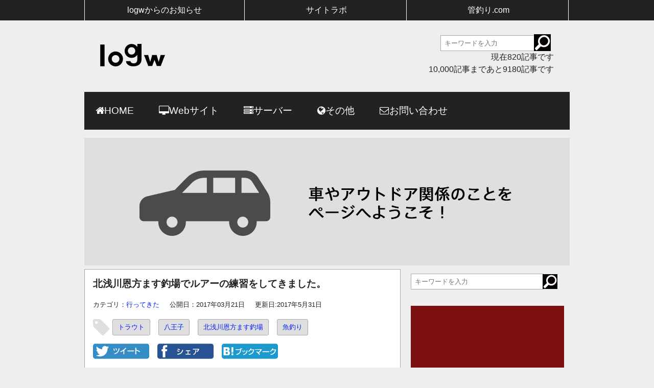

--- FILE ---
content_type: text/html; charset=UTF-8
request_url: https://www.logw.jp/go/7682.html
body_size: 11598
content:
<!doctype html>
<html>
<head>
<meta charset="utf-8">
<title>北浅川恩方ます釣場でルアーの練習をしてきました。 | logw-ログウ個人的な記録用- &rArr; logw-ログウ個人的な記録用-</title>
<link rel="stylesheet/less" href="https://www.logw.jp/wp-content/themes/pc-logw/css/common.less">
<link rel="stylesheet/less" href="https://www.logw.jp/wp-content/themes/pc-logw/css/single.less">

<link rel="stylesheet" href="https://maxcdn.bootstrapcdn.com/font-awesome/4.4.0/css/font-awesome.min.css">
<script type="text/javascript" src="https://code.jquery.com/jquery-3.0.0.min.js"></script>
<script type="text/javascript" src="https://www.logw.jp/wp-content/themes/pc-logw/js/less.min.js"></script>
<script type="text/javascript" src="https://www.logw.jp/wp-content/themes/pc-logw/js/modernizr.js"></script>


		<!-- All in One SEO 4.9.2 - aioseo.com -->
	<meta name="description" content="今回は東京都八王子市にある北浅川の恩方ますつり場でルアーの練習をしてきました" />
	<meta name="robots" content="max-image-preview:large" />
	<meta name="author" content="logw"/>
	<meta name="keywords" content="トラウト,八王子,北浅川恩方ます釣場,魚釣り" />
	<link rel="canonical" href="https://www.logw.jp/go/7682.html" />
	<meta name="generator" content="All in One SEO (AIOSEO) 4.9.2" />
		<meta property="og:locale" content="ja_JP" />
		<meta property="og:site_name" content="logw-ログウ個人的な記録用-" />
		<meta property="og:type" content="article" />
		<meta property="og:title" content="北浅川恩方ます釣場でルアーの練習をしてきました。 | logw-ログウ個人的な記録用-" />
		<meta property="og:description" content="今回は神奈川県相模原市にあるリバースポット早戸で渓流ルアー練習してきました" />
		<meta property="og:url" content="https://www.logw.jp/go/7682.html" />
		<meta property="fb:app_id" content="302109826807640" />
		<meta property="og:image" content="https://www.logw.jp/wp-content/uploads/2017/03/logw_title_ogp_7682.jpg" />
		<meta property="og:image:secure_url" content="https://www.logw.jp/wp-content/uploads/2017/03/logw_title_ogp_7682.jpg" />
		<meta property="og:image:width" content="1200" />
		<meta property="og:image:height" content="630" />
		<meta property="article:published_time" content="2017-03-21T01:49:56+00:00" />
		<meta property="article:modified_time" content="2017-05-31T14:49:31+00:00" />
		<meta name="twitter:card" content="summary" />
		<meta name="twitter:title" content="北浅川恩方ます釣場でルアーの練習をしてきました。 | logw-ログウ個人的な記録用-" />
		<meta name="twitter:description" content="今回は神奈川県相模原市にあるリバースポット早戸で渓流ルアー練習してきました" />
		<meta name="twitter:image" content="https://www.logw.jp/wp-content/uploads/2017/03/logw_title_ogp_7682.jpg" />
		<!-- All in One SEO -->

<link rel="alternate" title="oEmbed (JSON)" type="application/json+oembed" href="https://www.logw.jp/wp-json/oembed/1.0/embed?url=https%3A%2F%2Fwww.logw.jp%2Fgo%2F7682.html" />
<link rel="alternate" title="oEmbed (XML)" type="text/xml+oembed" href="https://www.logw.jp/wp-json/oembed/1.0/embed?url=https%3A%2F%2Fwww.logw.jp%2Fgo%2F7682.html&#038;format=xml" />
<style id='wp-img-auto-sizes-contain-inline-css' type='text/css'>
img:is([sizes=auto i],[sizes^="auto," i]){contain-intrinsic-size:3000px 1500px}
/*# sourceURL=wp-img-auto-sizes-contain-inline-css */
</style>
<style id='wp-block-library-inline-css' type='text/css'>
:root{--wp-block-synced-color:#7a00df;--wp-block-synced-color--rgb:122,0,223;--wp-bound-block-color:var(--wp-block-synced-color);--wp-editor-canvas-background:#ddd;--wp-admin-theme-color:#007cba;--wp-admin-theme-color--rgb:0,124,186;--wp-admin-theme-color-darker-10:#006ba1;--wp-admin-theme-color-darker-10--rgb:0,107,160.5;--wp-admin-theme-color-darker-20:#005a87;--wp-admin-theme-color-darker-20--rgb:0,90,135;--wp-admin-border-width-focus:2px}@media (min-resolution:192dpi){:root{--wp-admin-border-width-focus:1.5px}}.wp-element-button{cursor:pointer}:root .has-very-light-gray-background-color{background-color:#eee}:root .has-very-dark-gray-background-color{background-color:#313131}:root .has-very-light-gray-color{color:#eee}:root .has-very-dark-gray-color{color:#313131}:root .has-vivid-green-cyan-to-vivid-cyan-blue-gradient-background{background:linear-gradient(135deg,#00d084,#0693e3)}:root .has-purple-crush-gradient-background{background:linear-gradient(135deg,#34e2e4,#4721fb 50%,#ab1dfe)}:root .has-hazy-dawn-gradient-background{background:linear-gradient(135deg,#faaca8,#dad0ec)}:root .has-subdued-olive-gradient-background{background:linear-gradient(135deg,#fafae1,#67a671)}:root .has-atomic-cream-gradient-background{background:linear-gradient(135deg,#fdd79a,#004a59)}:root .has-nightshade-gradient-background{background:linear-gradient(135deg,#330968,#31cdcf)}:root .has-midnight-gradient-background{background:linear-gradient(135deg,#020381,#2874fc)}:root{--wp--preset--font-size--normal:16px;--wp--preset--font-size--huge:42px}.has-regular-font-size{font-size:1em}.has-larger-font-size{font-size:2.625em}.has-normal-font-size{font-size:var(--wp--preset--font-size--normal)}.has-huge-font-size{font-size:var(--wp--preset--font-size--huge)}.has-text-align-center{text-align:center}.has-text-align-left{text-align:left}.has-text-align-right{text-align:right}.has-fit-text{white-space:nowrap!important}#end-resizable-editor-section{display:none}.aligncenter{clear:both}.items-justified-left{justify-content:flex-start}.items-justified-center{justify-content:center}.items-justified-right{justify-content:flex-end}.items-justified-space-between{justify-content:space-between}.screen-reader-text{border:0;clip-path:inset(50%);height:1px;margin:-1px;overflow:hidden;padding:0;position:absolute;width:1px;word-wrap:normal!important}.screen-reader-text:focus{background-color:#ddd;clip-path:none;color:#444;display:block;font-size:1em;height:auto;left:5px;line-height:normal;padding:15px 23px 14px;text-decoration:none;top:5px;width:auto;z-index:100000}html :where(.has-border-color){border-style:solid}html :where([style*=border-top-color]){border-top-style:solid}html :where([style*=border-right-color]){border-right-style:solid}html :where([style*=border-bottom-color]){border-bottom-style:solid}html :where([style*=border-left-color]){border-left-style:solid}html :where([style*=border-width]){border-style:solid}html :where([style*=border-top-width]){border-top-style:solid}html :where([style*=border-right-width]){border-right-style:solid}html :where([style*=border-bottom-width]){border-bottom-style:solid}html :where([style*=border-left-width]){border-left-style:solid}html :where(img[class*=wp-image-]){height:auto;max-width:100%}:where(figure){margin:0 0 1em}html :where(.is-position-sticky){--wp-admin--admin-bar--position-offset:var(--wp-admin--admin-bar--height,0px)}@media screen and (max-width:600px){html :where(.is-position-sticky){--wp-admin--admin-bar--position-offset:0px}}

/*# sourceURL=wp-block-library-inline-css */
</style><style id='global-styles-inline-css' type='text/css'>
:root{--wp--preset--aspect-ratio--square: 1;--wp--preset--aspect-ratio--4-3: 4/3;--wp--preset--aspect-ratio--3-4: 3/4;--wp--preset--aspect-ratio--3-2: 3/2;--wp--preset--aspect-ratio--2-3: 2/3;--wp--preset--aspect-ratio--16-9: 16/9;--wp--preset--aspect-ratio--9-16: 9/16;--wp--preset--color--black: #000000;--wp--preset--color--cyan-bluish-gray: #abb8c3;--wp--preset--color--white: #ffffff;--wp--preset--color--pale-pink: #f78da7;--wp--preset--color--vivid-red: #cf2e2e;--wp--preset--color--luminous-vivid-orange: #ff6900;--wp--preset--color--luminous-vivid-amber: #fcb900;--wp--preset--color--light-green-cyan: #7bdcb5;--wp--preset--color--vivid-green-cyan: #00d084;--wp--preset--color--pale-cyan-blue: #8ed1fc;--wp--preset--color--vivid-cyan-blue: #0693e3;--wp--preset--color--vivid-purple: #9b51e0;--wp--preset--gradient--vivid-cyan-blue-to-vivid-purple: linear-gradient(135deg,rgb(6,147,227) 0%,rgb(155,81,224) 100%);--wp--preset--gradient--light-green-cyan-to-vivid-green-cyan: linear-gradient(135deg,rgb(122,220,180) 0%,rgb(0,208,130) 100%);--wp--preset--gradient--luminous-vivid-amber-to-luminous-vivid-orange: linear-gradient(135deg,rgb(252,185,0) 0%,rgb(255,105,0) 100%);--wp--preset--gradient--luminous-vivid-orange-to-vivid-red: linear-gradient(135deg,rgb(255,105,0) 0%,rgb(207,46,46) 100%);--wp--preset--gradient--very-light-gray-to-cyan-bluish-gray: linear-gradient(135deg,rgb(238,238,238) 0%,rgb(169,184,195) 100%);--wp--preset--gradient--cool-to-warm-spectrum: linear-gradient(135deg,rgb(74,234,220) 0%,rgb(151,120,209) 20%,rgb(207,42,186) 40%,rgb(238,44,130) 60%,rgb(251,105,98) 80%,rgb(254,248,76) 100%);--wp--preset--gradient--blush-light-purple: linear-gradient(135deg,rgb(255,206,236) 0%,rgb(152,150,240) 100%);--wp--preset--gradient--blush-bordeaux: linear-gradient(135deg,rgb(254,205,165) 0%,rgb(254,45,45) 50%,rgb(107,0,62) 100%);--wp--preset--gradient--luminous-dusk: linear-gradient(135deg,rgb(255,203,112) 0%,rgb(199,81,192) 50%,rgb(65,88,208) 100%);--wp--preset--gradient--pale-ocean: linear-gradient(135deg,rgb(255,245,203) 0%,rgb(182,227,212) 50%,rgb(51,167,181) 100%);--wp--preset--gradient--electric-grass: linear-gradient(135deg,rgb(202,248,128) 0%,rgb(113,206,126) 100%);--wp--preset--gradient--midnight: linear-gradient(135deg,rgb(2,3,129) 0%,rgb(40,116,252) 100%);--wp--preset--font-size--small: 13px;--wp--preset--font-size--medium: 20px;--wp--preset--font-size--large: 36px;--wp--preset--font-size--x-large: 42px;--wp--preset--spacing--20: 0.44rem;--wp--preset--spacing--30: 0.67rem;--wp--preset--spacing--40: 1rem;--wp--preset--spacing--50: 1.5rem;--wp--preset--spacing--60: 2.25rem;--wp--preset--spacing--70: 3.38rem;--wp--preset--spacing--80: 5.06rem;--wp--preset--shadow--natural: 6px 6px 9px rgba(0, 0, 0, 0.2);--wp--preset--shadow--deep: 12px 12px 50px rgba(0, 0, 0, 0.4);--wp--preset--shadow--sharp: 6px 6px 0px rgba(0, 0, 0, 0.2);--wp--preset--shadow--outlined: 6px 6px 0px -3px rgb(255, 255, 255), 6px 6px rgb(0, 0, 0);--wp--preset--shadow--crisp: 6px 6px 0px rgb(0, 0, 0);}:where(.is-layout-flex){gap: 0.5em;}:where(.is-layout-grid){gap: 0.5em;}body .is-layout-flex{display: flex;}.is-layout-flex{flex-wrap: wrap;align-items: center;}.is-layout-flex > :is(*, div){margin: 0;}body .is-layout-grid{display: grid;}.is-layout-grid > :is(*, div){margin: 0;}:where(.wp-block-columns.is-layout-flex){gap: 2em;}:where(.wp-block-columns.is-layout-grid){gap: 2em;}:where(.wp-block-post-template.is-layout-flex){gap: 1.25em;}:where(.wp-block-post-template.is-layout-grid){gap: 1.25em;}.has-black-color{color: var(--wp--preset--color--black) !important;}.has-cyan-bluish-gray-color{color: var(--wp--preset--color--cyan-bluish-gray) !important;}.has-white-color{color: var(--wp--preset--color--white) !important;}.has-pale-pink-color{color: var(--wp--preset--color--pale-pink) !important;}.has-vivid-red-color{color: var(--wp--preset--color--vivid-red) !important;}.has-luminous-vivid-orange-color{color: var(--wp--preset--color--luminous-vivid-orange) !important;}.has-luminous-vivid-amber-color{color: var(--wp--preset--color--luminous-vivid-amber) !important;}.has-light-green-cyan-color{color: var(--wp--preset--color--light-green-cyan) !important;}.has-vivid-green-cyan-color{color: var(--wp--preset--color--vivid-green-cyan) !important;}.has-pale-cyan-blue-color{color: var(--wp--preset--color--pale-cyan-blue) !important;}.has-vivid-cyan-blue-color{color: var(--wp--preset--color--vivid-cyan-blue) !important;}.has-vivid-purple-color{color: var(--wp--preset--color--vivid-purple) !important;}.has-black-background-color{background-color: var(--wp--preset--color--black) !important;}.has-cyan-bluish-gray-background-color{background-color: var(--wp--preset--color--cyan-bluish-gray) !important;}.has-white-background-color{background-color: var(--wp--preset--color--white) !important;}.has-pale-pink-background-color{background-color: var(--wp--preset--color--pale-pink) !important;}.has-vivid-red-background-color{background-color: var(--wp--preset--color--vivid-red) !important;}.has-luminous-vivid-orange-background-color{background-color: var(--wp--preset--color--luminous-vivid-orange) !important;}.has-luminous-vivid-amber-background-color{background-color: var(--wp--preset--color--luminous-vivid-amber) !important;}.has-light-green-cyan-background-color{background-color: var(--wp--preset--color--light-green-cyan) !important;}.has-vivid-green-cyan-background-color{background-color: var(--wp--preset--color--vivid-green-cyan) !important;}.has-pale-cyan-blue-background-color{background-color: var(--wp--preset--color--pale-cyan-blue) !important;}.has-vivid-cyan-blue-background-color{background-color: var(--wp--preset--color--vivid-cyan-blue) !important;}.has-vivid-purple-background-color{background-color: var(--wp--preset--color--vivid-purple) !important;}.has-black-border-color{border-color: var(--wp--preset--color--black) !important;}.has-cyan-bluish-gray-border-color{border-color: var(--wp--preset--color--cyan-bluish-gray) !important;}.has-white-border-color{border-color: var(--wp--preset--color--white) !important;}.has-pale-pink-border-color{border-color: var(--wp--preset--color--pale-pink) !important;}.has-vivid-red-border-color{border-color: var(--wp--preset--color--vivid-red) !important;}.has-luminous-vivid-orange-border-color{border-color: var(--wp--preset--color--luminous-vivid-orange) !important;}.has-luminous-vivid-amber-border-color{border-color: var(--wp--preset--color--luminous-vivid-amber) !important;}.has-light-green-cyan-border-color{border-color: var(--wp--preset--color--light-green-cyan) !important;}.has-vivid-green-cyan-border-color{border-color: var(--wp--preset--color--vivid-green-cyan) !important;}.has-pale-cyan-blue-border-color{border-color: var(--wp--preset--color--pale-cyan-blue) !important;}.has-vivid-cyan-blue-border-color{border-color: var(--wp--preset--color--vivid-cyan-blue) !important;}.has-vivid-purple-border-color{border-color: var(--wp--preset--color--vivid-purple) !important;}.has-vivid-cyan-blue-to-vivid-purple-gradient-background{background: var(--wp--preset--gradient--vivid-cyan-blue-to-vivid-purple) !important;}.has-light-green-cyan-to-vivid-green-cyan-gradient-background{background: var(--wp--preset--gradient--light-green-cyan-to-vivid-green-cyan) !important;}.has-luminous-vivid-amber-to-luminous-vivid-orange-gradient-background{background: var(--wp--preset--gradient--luminous-vivid-amber-to-luminous-vivid-orange) !important;}.has-luminous-vivid-orange-to-vivid-red-gradient-background{background: var(--wp--preset--gradient--luminous-vivid-orange-to-vivid-red) !important;}.has-very-light-gray-to-cyan-bluish-gray-gradient-background{background: var(--wp--preset--gradient--very-light-gray-to-cyan-bluish-gray) !important;}.has-cool-to-warm-spectrum-gradient-background{background: var(--wp--preset--gradient--cool-to-warm-spectrum) !important;}.has-blush-light-purple-gradient-background{background: var(--wp--preset--gradient--blush-light-purple) !important;}.has-blush-bordeaux-gradient-background{background: var(--wp--preset--gradient--blush-bordeaux) !important;}.has-luminous-dusk-gradient-background{background: var(--wp--preset--gradient--luminous-dusk) !important;}.has-pale-ocean-gradient-background{background: var(--wp--preset--gradient--pale-ocean) !important;}.has-electric-grass-gradient-background{background: var(--wp--preset--gradient--electric-grass) !important;}.has-midnight-gradient-background{background: var(--wp--preset--gradient--midnight) !important;}.has-small-font-size{font-size: var(--wp--preset--font-size--small) !important;}.has-medium-font-size{font-size: var(--wp--preset--font-size--medium) !important;}.has-large-font-size{font-size: var(--wp--preset--font-size--large) !important;}.has-x-large-font-size{font-size: var(--wp--preset--font-size--x-large) !important;}
/*# sourceURL=global-styles-inline-css */
</style>

<style id='classic-theme-styles-inline-css' type='text/css'>
/*! This file is auto-generated */
.wp-block-button__link{color:#fff;background-color:#32373c;border-radius:9999px;box-shadow:none;text-decoration:none;padding:calc(.667em + 2px) calc(1.333em + 2px);font-size:1.125em}.wp-block-file__button{background:#32373c;color:#fff;text-decoration:none}
/*# sourceURL=/wp-includes/css/classic-themes.min.css */
</style>
<style id='md-style-inline-css' type='text/css'>
 
/*# sourceURL=md-style-inline-css */
</style>
<link rel='stylesheet' id='tablepress-default-css' href='https://www.logw.jp/wp-content/plugins/tablepress/css/build/default.css' type='text/css' media='all' />
<script type="text/javascript" src="https://www.logw.jp/wp-content/plugins/lunametrics_socialengagement/js/ga_social_tracking.js" id="gasocialtracking-js"></script>
<script type="text/javascript" src="https://www.logw.jp/wp-content/plugins/lunametrics_socialengagement/js/head_twitter_linkedin.js" id="twitterlinkedin-js"></script>
<link rel="https://api.w.org/" href="https://www.logw.jp/wp-json/" /><link rel="alternate" title="JSON" type="application/json" href="https://www.logw.jp/wp-json/wp/v2/posts/7682" /><link rel='shortlink' href='https://www.logw.jp/?p=7682' />
<script type="application/ld+json">{
              "@context" : "https://schema.org",
              "@type" : "Article",
              "name" : "北浅川恩方ます釣場でルアーの練習をしてきました。",
              "author" : {
                   "@type" : "Person",
                   "name" : "logw"
                   },
              "datePublished" : "2017-3-21",
              "image" : "https://www.logw.jp/wp-content/uploads/2017/03/logw_title_ogp_7682.jpg",
              "articleSection" : "行ってきた",
              "url" : "https://www.logw.jp/go/7682.html",
              "publisher" : {
                   "@type" : "Organization",
                   "name" : "logw-ログウ個人的な記録用-"
                   }
              }</script></head>

<body>
<!-- 一番上の帯 -->
<div id="band">
<ul>
<li><a href="/category/info">logwからのお知らせ</a></li>
<li><a href="//www.site-lab.jp/" target="_blank">サイトラボ</a></li>
<li><a href="//kantsuri.com" target="_blank">管釣り.com</a></li>
</ul>
</div>

<div id="header"><!-- header_start -->
<header>
<div id="flexbox"><!-- flexbox_start -->
<div id="logo"><!-- logo_start -->
                         <h1><a href="https://www.logw.jp" class="blog_title">logw-ログウ個人的な記録用-</a></h1>
                    </div><!-- logo_end -->

<div id="search"><!-- search_start -->
<form action="https://www.logw.jp/" method="get">
<input type="text" name="s" class="search_text" placeholder="キーワードを入力" />
<input type="image" src="https://www.logw.jp/wp-content/themes/pc-logw/images/common/search.svg" id="btn_search" value="検索" />
<!--<input type="image" src="https://www.logw.jp/wp-content/themes/pc-logw/images/common/icon_search.jpg" id="btn_search" value="検索" />-->
</form>

<ul>
<li>現在820記事です</li>
<li>10,000記事まであと9180記事です</li>
</ul>
</div><!-- search_end -->
</div><!-- flexbox_end -->

<nav>
<ul>
<li><span class="fa fa-home fa-inverse" aria-hidden="true"></span><a href="/">HOME</a></li>
<li><span class="fa fa-desktop fa-inverse" aria-hidden="true"></span><a href="/category/website">Webサイト</a></li>
<li><span class="fa fa-server fa-inverse" aria-hidden="true"></span><a href="/category/server">サーバー</a></li>
<li><span class="fa fa-globe fa-inverse" aria-hidden="true"></span><a href="/category/other">その他</a></li>
<li><span class="fa fa-envelope-o fa-inverse" aria-hidden="true"></span><a href="https://www.site-lab.jp/inquiry.html">お問い合わせ</a></li>
</ul>
</nav>
</header>
</div><!-- header_end -->


<div id="eyecatch"><!-- eyecatch_start -->
<img src="https://www.logw.jp/wp-content/themes/pc-logw/images/img_go.png">
</div><!-- eyecatch_end --><div id="content"><!-- content_start -->
<article>
<section>

<div class="post"><!-- post_start -->
<h1 class="title">北浅川恩方ます釣場でルアーの練習をしてきました。</h1>
<aside>
<div class="blog_info"><!-- blog_info_start -->
<ul>
<li>カテゴリ：<a href="https://www.logw.jp/category/go" rel="category tag">行ってきた</a></li>
<li>公開日：2017年03月21日</li>
<li><!-- update date -->
			 更新日:2017年5月31日	</ul>


<ul id="tag"><li><a href="https://www.logw.jp/tag/trout" rel="tag">トラウト</a></li><li><a href="https://www.logw.jp/tag/hachioji" rel="tag">八王子</a></li><li><a href="https://www.logw.jp/tag/%e5%8c%97%e6%b5%85%e5%b7%9d%e6%81%a9%e6%96%b9%e3%81%be%e3%81%99%e9%87%a3%e5%a0%b4" rel="tag">北浅川恩方ます釣場</a></li><li><a href="https://www.logw.jp/tag/fishing" rel="tag">魚釣り</a></li></ul></div><!-- blog_info_end -->
</aside>

<section>
<div class="share"><!-- share_start -->
 <ul>
<li>
<a class="twitter-button" href="https://twitter.com/share?url=https%3A%2F%2Fwww.logw.jp%2Fgo%2F7682.html&text=%E5%8C%97%E6%B5%85%E5%B7%9D%E6%81%A9%E6%96%B9%E3%81%BE%E3%81%99%E9%87%A3%E5%A0%B4%E3%81%A7%E3%83%AB%E3%82%A2%E3%83%BC%E3%81%AE%E7%B7%B4%E7%BF%92%E3%82%92%E3%81%97%E3%81%A6%E3%81%8D%E3%81%BE%E3%81%97%E3%81%9F%E3%80%82" target="_blank" ><img src="https://www.logw.jp/wp-content/themes/pc-logw/images/common/up_twitter.svg" width="110" height="30"></a></li>
<li>
<a title="facebookでシェアする" href="https://www.facebook.com/sharer.php?u=https://www.logw.jp/go/7682.html&t=北浅川恩方ます釣場でルアーの練習をしてきました。 | logw-ログウ個人的な記録用-" target="_blank">
<img src="https://www.logw.jp/wp-content/themes/pc-logw/images/common/up_facebook.svg" width="110" height="30"></a></li>
<li>
<a href="//b.hatena.ne.jp/entry/https://www.logw.jp/go/7682.html" target="_blank" class="hatena-bookmark-button" data-hatena-bookmark-layout="standard" title="このエントリーをはてなブックマークに追加"><img src="https://www.logw.jp/wp-content/themes/pc-logw/images/common/up_hatena.svg" width="110" height="30"></a><script type="text/javascript" src="http://b.st-hatena.com/js/bookmark_button.js" charset="utf-8" async="async"></script>
</li>
</ul>
</div><!-- share_end -->
</section>

<section>
<div class="entry">
<img width="476" height="250" itemprop="image" itemprop="image" itemscope itemtype="https://schema.org/ImageObject" src="https://www.logw.jp/wp-content/uploads/2017/03/logw_title_ogp_7682-476x250.jpg" class="eyecatch wp-post-image" alt="" decoding="async" fetchpriority="high" /><p>
<script async src="//pagead2.googlesyndication.com/pagead/js/adsbygoogle.js"></script>
<ins class="adsbygoogle"
     style="display:block; text-align:center;"
     data-ad-layout="in-article"
     data-ad-format="fluid"
     data-ad-client="ca-pub-2384984274157518"
     data-ad-slot="5698319555"></ins>
<script>
     (adsbygoogle = window.adsbygoogle || []).push({});
</script>
	</p>
<!-- ここに何かいれるのがあればいれる -->
	
<p>今回は東京都八王子市にある北浅川恩方ます釣場でルアーの練習をしてきました。</p>
<h3>目的</h3>
<p>ルアーの練習のために渓流へ行きたくて行きました。2月の終わりに行ってきましたが寒かったです</p>
<h4>営業時間</h4>
<ul>
<li>年中無休</li>
<li>4月～10月:午前8:00～午後4:30(16:30)</li>
<li>11月～3月:午前8:30～午後4:00(16:00)</li>
</ul>
<p>となっているみたいです。</p>
<h4>アクセス</h4>
<dl>
<dt>住所</dt>
<dd>〒192-0155 東京都八王子市上恩方町1353</dd>
</dl>
<p>八王子西ICよりおよそ15分</p>
<h3>車</h3>
<p>アクアを使いました。道は悪路などはなくて問題なく行く事ができました。</p>
<h3>荷物</h3>
<p><img decoding="async" class="alignnone size-large wp-image-7397" src="https://www.logw.jp/wp-content/uploads/2016/10/logw_title_7395_001-530x250.jpg" alt="logw_title_7395_001" width="530" height="250" /></p>
<p>荷物は、炭、食料、そしてルアーの竿、リールなどです</p>
<h3>利用料</h3>
<dl>
<dt>餌釣り/10尾まで</dt>
<dd>3,250円</dd>
<dt>ルアー・フライ/10尾まで</dt>
<dd>3,750円</dd>
<dt>魚超過料金</dt>
<dd>250円/1尾</dd>
</dl>
<p>今回は2人でいきました。僕は釣りをしていて妻はBBQで遊んでいるって感じです。</p>
<h3>実際に行ってきた</h3>
<p>早戸川とは違い、8時頃から開始なので比較的遅い時間に家をでました。道は谷太郎や早戸川みたいなとこではなく、整備された道を行きました。</p>
<h4>ルアー、フライ、餌づりもできる</h4>
<p>この釣り場は渓流で釣りをするため釣り堀ではないです。テンカラは不明ですがルアー・フライは分かれています。BBQ小屋もありますが、少人数のBBQなら河原で直火で出来ます。</p>
<h4>川鵜問題</h4>
<p>渓流なのに、漁場には魚が1匹もいないという事がおきました。これは初めてのことでした。実際に放流以外の所にルアーを投げてみましたが追ってこない、食いつく様子もなく数投していないと判断しました。</p>
<p>管理人の方に聞いたところ、どうやら川鵜が放流した魚を全て食べてしまうため、冬期は人がきたら放流しているとのことでした。八王子のマス釣り場では死活問題とも言ってました。</p>
<p>王禅寺にも川鵜やアオサギのはいました。たまに魚食べているのを見ると、入漁料払ってから食って欲しいなと思って見ています。</p>
<h4>電波は入ります</h4>
<p>八王子ですが、駅からバスでいける範囲でもあるので電波は入ります。ドコモとSoftBankは普通に入ったので3キャリアとも入ると思います。</p>
<h4>内蔵処理（わたぬき）のサービスあり</h4>
<p>わたぬきのサービスは有ります。釣った状態で管理場まで持って行くと処理してくれます。</p>
<h4>駐車場</h4>
<p>駐車場は砂利道の所に止める形になります。また、駐車料金などはかかりません。</p>
<h3>釣果</h3>
<p>4匹です。3匹食べて1匹はリリースしました</p>
<h3>失った物</h3>
<p>スプーン1つ。キャストしたときに木にかかってしまいロストしました。</p>
<p>写真</p>
<p><img decoding="async" class="alignnone size-large wp-image-7687" src="https://www.logw.jp/wp-content/uploads/2017/03/logw_title_7682_001-530x250.jpg" alt="" width="530" height="250" /></p>
<p>↑砂利の駐車場です。冬なので全然止まっていませんでした</p>
<p><img loading="lazy" decoding="async" class="alignnone size-large wp-image-7688" src="https://www.logw.jp/wp-content/uploads/2017/03/logw_title_7682_002-530x250.jpg" alt="" width="530" height="250" /></p>
<p>↑入り口になります。左に見える屋根付きの小屋みたいなのがBBQ小屋です</p>
<p><img loading="lazy" decoding="async" class="alignnone size-large wp-image-7689" src="https://www.logw.jp/wp-content/uploads/2017/03/logw_title_7682_003-530x250.jpg" alt="" width="530" height="250" /></p>
<p>↑BBQ小屋です。人数によって大きさが違います。少人数なら河原でもBBQができます。</p>
<p><img loading="lazy" decoding="async" class="alignnone size-large wp-image-7690" src="https://www.logw.jp/wp-content/uploads/2017/03/logw_title_7682_004-530x250.jpg" alt="" width="530" height="250" /></p>
<p>↑管理釣り場なのでこのように区分けされています。クリアウォーターなのは嬉しいですが流れがほぼない止水みたいな感じでした</p>
<p><img loading="lazy" decoding="async" class="alignnone size-large wp-image-7691" src="https://www.logw.jp/wp-content/uploads/2017/03/logw_title_7682_005-530x250.jpg" alt="" width="530" height="250" /></p>
<p>↑橋からみた下流域です。見えていると個は全て餌釣りエリアです。ルアー・フライエリアはもっと下流になります</p>
<p><img loading="lazy" decoding="async" class="alignnone size-large wp-image-7693" src="https://www.logw.jp/wp-content/uploads/2017/03/logw_title_7682_006-530x250.jpg" alt="" width="530" height="250" /><br />
↑受付です。右側が養殖場です</p>
<p><img loading="lazy" decoding="async" class="alignnone size-large wp-image-7694" src="https://www.logw.jp/wp-content/uploads/2017/03/logw_title_7682_007-530x250.jpg" alt="" width="530" height="250" /><br />
↑養殖場です。掃除を今してもらっているみたいです</p>
<p><img loading="lazy" decoding="async" class="alignnone size-large wp-image-7696" src="https://www.logw.jp/wp-content/uploads/2017/03/logw_title_7682_008-530x250.jpg" alt="" width="530" height="250" /><br />
↑こんな感じで泳いでます</p>
<p><img loading="lazy" decoding="async" class="alignnone size-large wp-image-7697" src="https://www.logw.jp/wp-content/uploads/2017/03/logw_title_7682_010-530x250.jpg" alt="" width="530" height="250" /><br />
↑ルアー・フライのエリアへ向かいます。私有地があるので立ち入り禁止になります</p>
<p><img loading="lazy" decoding="async" class="alignnone size-large wp-image-7698" src="https://www.logw.jp/wp-content/uploads/2017/03/logw_title_7682_011-530x250.jpg" alt="" width="530" height="250" /><br />
↑ルアー・フライ専用エリアに向かいます</p>
<p><img loading="lazy" decoding="async" class="alignnone size-large wp-image-7699" src="https://www.logw.jp/wp-content/uploads/2017/03/logw_title_7682_012-530x250.jpg" alt="" width="530" height="250" /><br />
↑クリアウォーターです。見事に魚はいませんでした。川鵜が全て食べてしまう見たいです</p>
<p><img loading="lazy" decoding="async" class="alignnone size-large wp-image-7701" src="https://www.logw.jp/wp-content/uploads/2017/03/logw_title_7682_013-530x250.jpg" alt="" width="530" height="250" /><br />
↑1匹目がかかりました。いい食いつきです。ルアーはミノーを使いました</p>
<p><img loading="lazy" decoding="async" class="alignnone size-large wp-image-7702" src="https://www.logw.jp/wp-content/uploads/2017/03/logw_title_7682_014-530x250.jpg" alt="" width="530" height="250" /><br />
↑スミスのDコンタクトを使いました。</p>
<p><img loading="lazy" decoding="async" class="alignnone size-large wp-image-7704" src="https://www.logw.jp/wp-content/uploads/2017/03/logw_title_7682_015-530x250.jpg" alt="" width="530" height="250" /><br />
↑2匹目は雄の二ジーさんでした。</p>
<p><img loading="lazy" decoding="async" class="alignnone size-large wp-image-7706" src="https://www.logw.jp/wp-content/uploads/2017/03/logw_title_7682_016-530x250.jpg" alt="" width="530" height="250" /><br />
↑3匹います。この後食べました</p>
<p><img loading="lazy" decoding="async" class="alignnone size-large wp-image-7707" src="https://www.logw.jp/wp-content/uploads/2017/03/logw_title_7682_017-530x250.jpg" alt="" width="530" height="250" /><br />
↑4匹目はまさかのスレです。ジャクソンのTrout Tuneを使いました。2匹目もこれできました</p>
<p><img loading="lazy" decoding="async" class="alignnone size-large wp-image-7708" src="https://www.logw.jp/wp-content/uploads/2017/03/logw_title_7682_018-530x250.jpg" alt="" width="530" height="250" /><br />
↑2匹目か3匹目の時の写真です</p>
<p><img loading="lazy" decoding="async" class="alignnone size-large wp-image-7709" src="https://www.logw.jp/wp-content/uploads/2017/03/logw_title_7682_019-530x250.jpg" alt="" width="530" height="250" /><br />
↑2匹目か3匹目がDコンタクトで釣れたときです</p>
<h3>焼いて食べます</h3>
<p>焼いて食べていきます。今回はご飯も炊きました。</p>
<p><img loading="lazy" decoding="async" class="alignnone size-large wp-image-7710" src="https://www.logw.jp/wp-content/uploads/2017/03/logw_title_7682_020-530x250.jpg" alt="" width="530" height="250" /><br />
↑メスティンのトランギアでお米を炊きます！</p>
<p><img loading="lazy" decoding="async" class="alignnone size-large wp-image-7712" src="https://www.logw.jp/wp-content/uploads/2017/03/logw_title_7682_021-530x250.jpg" alt="" width="530" height="250" /><br />
↑ちょっと水が足りなく固くなってしまいましたが美味しく食べられました。</p>
<p><img loading="lazy" decoding="async" class="alignnone size-large wp-image-7713" src="https://www.logw.jp/wp-content/uploads/2017/03/logw_title_7682_022-530x250.jpg" alt="" width="530" height="250" /><br />
↑串を自作して刺して焼いてます</p>
<p><img loading="lazy" decoding="async" class="alignnone size-large wp-image-7714" src="https://www.logw.jp/wp-content/uploads/2017/03/logw_title_7682_023-530x250.jpg" alt="" width="530" height="250" /><br />
↑こんがり焼けました！</p>
<h3>備考</h3>
<p>今回はスプーンではなくミノーで挑戦しました。思ったより釣れます</p>
<h3>今回使った製品</h3>
<ul>
<li><iframe loading="lazy" style="width: 120px; height: 240px;" src="https://rcm-fe.amazon-adsystem.com/e/cm?ref=tf_til&amp;t=deainogokui-22&amp;m=amazon&amp;o=9&amp;p=8&amp;l=as1&amp;IS1=1&amp;detail=1&amp;asins=B001J5XUOI&amp;linkId=24c5d58e0f1b2b9f06ee5db7de3c9964&amp;bc1=ffffff&amp;lt1=_blank&amp;fc1=333333&amp;lc1=0066c0&amp;bg1=ffffff&amp;f=ifr" width="300" height="150" frameborder="0" marginwidth="0" marginheight="0" scrolling="no"><br />
</iframe></li>
<li><iframe loading="lazy" style="width: 120px; height: 240px;" src="https://rcm-fe.amazon-adsystem.com/e/cm?ref=tf_til&amp;t=deainogokui-22&amp;m=amazon&amp;o=9&amp;p=8&amp;l=as1&amp;IS1=1&amp;detail=1&amp;asins=B00LHNBSUK&amp;linkId=2432267060380ad65f83751e29c8d524&amp;bc1=ffffff&amp;lt1=_blank&amp;fc1=333333&amp;lc1=0066c0&amp;bg1=ffffff&amp;f=ifr" width="300" height="150" frameborder="0" marginwidth="0" marginheight="0" scrolling="no"><br />
</iframe></li>
<li><iframe loading="lazy" style="width: 120px; height: 240px;" src="https://rcm-fe.amazon-adsystem.com/e/cm?ref=tf_til&amp;t=deainogokui-22&amp;m=amazon&amp;o=9&amp;p=8&amp;l=as1&amp;IS1=1&amp;detail=1&amp;asins=B000AQXZH4&amp;linkId=8a7c1edacb2b5bf8050d41fb4852de9e&amp;bc1=ffffff&amp;lt1=_blank&amp;fc1=333333&amp;lc1=0066c0&amp;bg1=ffffff&amp;f=ifr" width="300" height="150" frameborder="0" marginwidth="0" marginheight="0" scrolling="no"><br />
</iframe></li>
</ul>
<h3>アクセスマップ</h3>
<div class="g_map"><iframe loading="lazy" style="border: 0;" src="https://www.google.com/maps/embed?pb=!1m18!1m12!1m3!1d3241.1135409832746!2d139.22005471555892!3d35.67420618019601!2m3!1f0!2f0!3f0!3m2!1i1024!2i768!4f13.1!3m3!1m2!1s0x60191812de57431f%3A0x24bf6e214ba73107!2z5YyX5rWF5bed5oGp5pa544G-44GZ6Yej5aC0!5e0!3m2!1sja!2sjp!4v1490010922304" width="530" height="300" frameborder="0" allowfullscreen="allowfullscreen"></iframe></div>
<p>八王子西ICよりおよそ15分</p>
<h3>行ってきた釣り堀地図</h3>
<div class="g_map"><iframe loading="lazy" src="https://www.google.com/maps/d/embed?mid=1uevfAQzd7s37MTQ6n6rE10-6TUQ&amp;hl=ja" width="530" height="300"></iframe></div>

<div style="background-color: #f7f9fc; border: 2px solid #eef2f6; border-radius: 8px; padding: 30px 20px; margin: 60px 0 40px; text-align: center;">
    
    <h3 style="margin: 0 0 15px; font-size: 1.2rem; color: #333; line-height: 1.4;">
        この記事に関する技術サポート・ご相談
    </h3>
    
    <p style="font-size: 0.9rem; color: #666; margin-bottom: 25px; line-height: 1.8;">
        「手順通りにいかない」「自社環境への構築を代行してほしい」など、<br>
        インフラ・サーバー周りでハマった際はお気軽にご相談ください。
    </p>

    <a href="https://forms.gle/wTNCqdRu5Bus7stTA" target="_blank" rel="noopener" 
       style="display: inline-block; background-color: #0073aa; color: #ffffff; text-decoration: none; padding: 15px 40px; border-radius: 4px; font-weight: bold; font-size: 1rem; box-shadow: 0 4px 6px rgba(0,0,0,0.1); transition: opacity 0.3s;"
       onmouseover="this.style.opacity='0.8'" onmouseout="this.style.opacity='1.0'">
        相談・問い合わせフォームを開く
    </a>
    
    <p style="font-size: 0.8rem; color: #999; margin-top: 15px;">
        ※ Googleフォームへ移動します（初回相談無料）
    </p>

</div>

<!-- 個人支援・寄付 -->
<div class="donation"><!-- donation_start -->
	<h3>個人支援・寄付について</h3>
	<p><a href="//www.site-lab.jp/">サイトラボ</a>では個人支援・寄付を受けております。ご協力いただける方はお願いいたします。当サイトではビットコインで受け付けております。</p>
<ul>
	<li>ビットコイン：3LHnADwZwUbic2L45EnVJEykiG6KfbqrwS</li>
</ul>
</div><!-- donation_end -->
<!-- ここまで -->

<!-- 広告 -->
<script async src="//pagead2.googlesyndication.com/pagead/js/adsbygoogle.js"></script>
<!-- logw-new -->
<ins class="adsbygoogle"
     style="display:block"
     data-ad-client="ca-pub-2384984274157518"
     data-ad-slot="7454647531"
     data-ad-format="auto"></ins>
<script>
(adsbygoogle = window.adsbygoogle || []).push({});
</script>
</div>

<div class="share"><!-- share_start -->
 <ul>
<li>
<a class="twitter-button" href="https://twitter.com/share?url=https%3A%2F%2Fwww.logw.jp%2Fgo%2F7682.html&text=%E5%8C%97%E6%B5%85%E5%B7%9D%E6%81%A9%E6%96%B9%E3%81%BE%E3%81%99%E9%87%A3%E5%A0%B4%E3%81%A7%E3%83%AB%E3%82%A2%E3%83%BC%E3%81%AE%E7%B7%B4%E7%BF%92%E3%82%92%E3%81%97%E3%81%A6%E3%81%8D%E3%81%BE%E3%81%97%E3%81%9F%E3%80%82" target="_blank" ><img src="https://www.logw.jp/wp-content/themes/pc-logw/images/common/up_twitter.svg" width="110" height="30"></a></li>
<li>
<a title="facebookでシェアする" href="https://www.facebook.com/sharer.php?u=https://www.logw.jp/go/7682.html&t=北浅川恩方ます釣場でルアーの練習をしてきました。 | logw-ログウ個人的な記録用-" target="_blank">
<img src="https://www.logw.jp/wp-content/themes/pc-logw/images/common/up_facebook.svg" width="110" height="30"></a></li>
<li>
<a href="//b.hatena.ne.jp/entry/https://www.logw.jp/go/7682.html" target="_blank" class="hatena-bookmark-button" data-hatena-bookmark-layout="standard" title="このエントリーをはてなブックマークに追加"><img src="https://www.logw.jp/wp-content/themes/pc-logw/images/common/up_hatena.svg" width="110" height="30"></a><script type="text/javascript" src="http://b.st-hatena.com/js/bookmark_button.js" charset="utf-8" async="async"></script>
</li>
</ul>
</div><!-- share_end -->


<div class="nav-below">
                              <span class="nav-previous"><a href="https://www.logw.jp/pc/7611.html" rel="prev">自宅ルーターEdgeRouter Xの設定方法</a></span>
                              <span class="nav-next"><a href="https://www.logw.jp/wpmemo/7724.html" rel="next">logwで設定しているhtaccess</a></span>
                         </div><!-- /.nav-below -->
            
</div><!-- post_end -->
</section>
</article>

<div id="sidebar"><!-- sidebar_start -->
<nav>
<div id="side_search"><!-- side_search_start -->
<form action="https://www.logw.jp/" method="get">
<input type="text" name="s" class="search_text" placeholder="キーワードを入力" />
<input type="image" src="https://www.logw.jp/wp-content/themes/pc-logw/images/common/search.svg" id="btn_search" value="検索" />
<!--<input type="image" src="https://www.logw.jp/wp-content/themes/pc-logw/images/common/icon_search.jpg" id="btn_search" value="検索" />-->
</form>
</div><!-- side_search_end -->

<div class="ad_sidenavi">
	<p><script async src="https://pagead2.googlesyndication.com/pagead/js/adsbygoogle.js?client=ca-pub-2384984274157518"
     crossorigin="anonymous"></script>
<!-- logw-レンタングル -->
<ins class="adsbygoogle"
     style="display:block"
     data-ad-client="ca-pub-2384984274157518"
     data-ad-slot="3786472089"
     data-ad-format="auto"></ins>
<script>
     (adsbygoogle = window.adsbygoogle || []).push({});
</script></p>
</div>

<div class="sidenavi">
<h1>新着記事</h1>
<ul class="news">
<li class="hvr-sweep-to-right"><a href="https://www.logw.jp/cloudserver/10715.html" title="Rocky LinuxにRedmine 6.xを構築する">Rocky LinuxにRedmine 6.xを構築する</a><span> -2026年01月25日-</span></li>
<li class="hvr-sweep-to-right"><a href="https://www.logw.jp/server/10709.html" title="家にある余り物とハードオフで自宅サーバーを構築">家にある余り物とハードオフで自宅サーバーを構築</a><span> -2026年01月23日-</span></li>
<li class="hvr-sweep-to-right"><a href="https://www.logw.jp/server/10693.html" title="Proxmox VEで仮想マシンを作成する方法（Rocky Linuxインストール手順）">Proxmox VEで仮想マシンを作成する方法（Rocky Linuxインストール手順）</a><span> -2025年12月29日-</span></li>
<li class="hvr-sweep-to-right"><a href="https://www.logw.jp/server/10684.html" title="Proxmox VE-HDDを増設したので、バックアップ環境を構築する">Proxmox VE-HDDを増設したので、バックアップ環境を構築する</a><span> -2025年12月28日-</span></li>
<li class="hvr-sweep-to-right"><a href="https://www.logw.jp/server/10683.html" title="Proxmox VEで仮想マシンをインストールしてみる">Proxmox VEで仮想マシンをインストールしてみる</a><span> -2025年12月27日-</span></li>
</div><!-- sidenavi_end -->

<div class="sidenavi">
<h1>カテゴリ</h1>
<ul>
	<li class="cat-item cat-item-336327"><a href="https://www.logw.jp/category/games">games</a>
</li>
	<li class="cat-item cat-item-53"><a href="https://www.logw.jp/tag/node-js">node.js</a>
</li>
	<li class="cat-item cat-item-10"><a href="https://www.logw.jp/category/website">WEBサイト</a>
</li>
	<li class="cat-item cat-item-40"><a href="https://www.logw.jp/category/windows">windows関連</a>
</li>
	<li class="cat-item cat-item-37"><a href="https://www.logw.jp/category/wpmemo">WordPressメモ</a>
</li>
	<li class="cat-item cat-item-7"><a href="https://www.logw.jp/category/info">お知らせ</a>
</li>
	<li class="cat-item cat-item-51"><a href="https://www.logw.jp/category/credit">お金関係</a>
</li>
	<li class="cat-item cat-item-33"><a href="https://www.logw.jp/category/other">その他</a>
</li>
	<li class="cat-item cat-item-14"><a href="https://www.logw.jp/category/access">アクセス数</a>
</li>
	<li class="cat-item cat-item-46"><a href="https://www.logw.jp/category/amazon">アマゾン書籍</a>
</li>
	<li class="cat-item cat-item-150"><a href="https://www.logw.jp/category/cloudserver">クラウドサーバー</a>
</li>
	<li class="cat-item cat-item-12"><a href="https://www.logw.jp/category/server">サーバー</a>
</li>
	<li class="cat-item cat-item-28"><a href="https://www.logw.jp/category/soft">ソフトウェア</a>
</li>
	<li class="cat-item cat-item-48"><a href="https://www.logw.jp/category/puzzle">パズドラ</a>
</li>
	<li class="cat-item cat-item-4"><a href="https://www.logw.jp/category/pc">パソコン</a>
</li>
	<li class="cat-item cat-item-56"><a href="https://www.logw.jp/category/mobilerouter">モバイルルーター</a>
</li>
	<li class="cat-item cat-item-60"><a href="https://www.logw.jp/category/mhx">モンスターハンタークロス</a>
</li>
	<li class="cat-item cat-item-164500"><a href="https://www.logw.jp/category/kitchengarden">家庭菜園</a>
</li>
	<li class="cat-item cat-item-679054"><a href="https://www.logw.jp/category/investment">投資</a>
</li>
	<li class="cat-item cat-item-127654"><a href="https://www.logw.jp/category/homeizakaya">自宅居酒屋</a>
</li>
	<li class="cat-item cat-item-18"><a href="https://www.logw.jp/category/go">行ってきた</a>
</li>
	<li class="cat-item cat-item-1"><a href="https://www.logw.jp/category/lang">言語</a>
</li>
</ul>
</div>

</nav>
</div><!-- sidebar_end -->
</div><!-- content_end -->
<footer>
<ul>
	<li><a href="/">ホーム</a></li>
	<li><a href="/about.html">当サイトについて</a></li>
	<li><a href="https://www.site-lab.jp/inquiry.html" target="_blank">お問い合わせ</a></li>
</ul>

<p>&copy;logw 2011</p>
</footer>
<script type="speculationrules">
{"prefetch":[{"source":"document","where":{"and":[{"href_matches":"/*"},{"not":{"href_matches":["/wp-*.php","/wp-admin/*","/wp-content/uploads/*","/wp-content/*","/wp-content/plugins/*","/wp-content/themes/pc-logw/*","/*\\?(.+)"]}},{"not":{"selector_matches":"a[rel~=\"nofollow\"]"}},{"not":{"selector_matches":".no-prefetch, .no-prefetch a"}}]},"eagerness":"conservative"}]}
</script>
	<!-- Facebook Scripts -->
	<div id="fb-root"></div><script src="http://connect.facebook.net/en_US/all.js#xfbml=1?"></script>
	<script type="text/javascript">_ga.trackFacebook();</script>

	<!-- Twitter Scripts-->
	<script>!function(d,s,id){var js,fjs=d.getElementsByTagName(s)[0];if(!d.getElementById(id)){js=d.createElement(s);js.id=id;js.src="//platform.twitter.com/widgets.js";fjs.parentNode.insertBefore(js,fjs);}}(document,"script","twitter-wjs");</script>

	<!--Google+ Scripts-->
	<script type="text/javascript">
	(function() {
	var po = document.createElement('script'); po.type = 'text/javascript'; po.async = true;
	po.src = 'https://apis.google.com/js/plusone.js';
	var s = document.getElementsByTagName('script')[0]; s.parentNode.insertBefore(po, s);
	})();
	</script>

	<!--Linked In Scripts-->
	<script src="http://platform.linkedin.com/in.js" type="text/javascript"></script>
	 <script type="module"  src="https://www.logw.jp/wp-content/plugins/all-in-one-seo-pack/dist/Lite/assets/table-of-contents.95d0dfce.js" id="aioseo/js/src/vue/standalone/blocks/table-of-contents/frontend.js-js"></script>
</body>
</html>


--- FILE ---
content_type: text/html; charset=utf-8
request_url: https://www.google.com/recaptcha/api2/aframe
body_size: 268
content:
<!DOCTYPE HTML><html><head><meta http-equiv="content-type" content="text/html; charset=UTF-8"></head><body><script nonce="v_X2e6NOGz7lHvS4SjLt-g">/** Anti-fraud and anti-abuse applications only. See google.com/recaptcha */ try{var clients={'sodar':'https://pagead2.googlesyndication.com/pagead/sodar?'};window.addEventListener("message",function(a){try{if(a.source===window.parent){var b=JSON.parse(a.data);var c=clients[b['id']];if(c){var d=document.createElement('img');d.src=c+b['params']+'&rc='+(localStorage.getItem("rc::a")?sessionStorage.getItem("rc::b"):"");window.document.body.appendChild(d);sessionStorage.setItem("rc::e",parseInt(sessionStorage.getItem("rc::e")||0)+1);localStorage.setItem("rc::h",'1769548382428');}}}catch(b){}});window.parent.postMessage("_grecaptcha_ready", "*");}catch(b){}</script></body></html>

--- FILE ---
content_type: image/svg+xml
request_url: https://www.logw.jp/wp-content/themes/pc-logw/images/common/logo.svg
body_size: 1223
content:
<?xml version="1.0" encoding="utf-8"?>
<!-- Generator: Adobe Illustrator 19.2.1, SVG Export Plug-In . SVG Version: 6.00 Build 0)  -->
<svg version="1.1" id="レイヤー_1" xmlns="http://www.w3.org/2000/svg" xmlns:xlink="http://www.w3.org/1999/xlink" x="0px"
	 y="0px" viewBox="0 0 133.8 46.1" style="enable-background:new 0 0 133.8 46.1;" xml:space="preserve">
<g>
	<path d="M0,28.6"/>
	<path d="M124.5,22.9v0.4c-0.1,0.7-0.3,1.7-0.6,2.9L120.7,37l-3.2-10.8c-0.4-1.5-0.6-2.2-0.6-2.9v-0.4H116h-8.1H107v0.4
		c-0.1,0.7-0.3,1.7-0.6,2.9L103.2,37L100,26.2c-0.4-1.5-0.6-2.2-0.6-2.9v-0.4h-9l1.3,3.1L98,42.1c0.6,1.5,0.8,2.1,0.9,2.9l0.1,0.4
		h8.5l0.1-0.4c0.2-0.8,0.3-1.3,0.9-2.9l3.6-9.2l3.6,9.2c0.6,1.5,0.8,2.1,0.9,2.9l0.1,0.4h8.5l0.1-0.4c0.2-0.8,0.3-1.3,0.9-2.9
		l5.9-15.1c0.5-1.2,0.7-1.8,1.4-3.4l0.3-0.7H124.5z"/>
	<g>
		<path d="M9.1,1.3v44.6H0.2V1.3H9.1z"/>
		<path d="M76.6,0v4.5v1.8C74,2.5,69.7,0.1,64.8,0.1c-7.9,0-14.3,6.4-14.3,14.3s6.4,14.3,14.3,14.3c4.9,0,9.2-2.5,11.8-6.2v4.8v4.4
			c0,2.4-0.5,4.3-1.7,5.9c-1.2,1.5-3.1,2.3-5.7,2.3c-1.6,0-3.1-0.3-4.3-1c-1.2-0.7-2.1-1.9-2.5-3.6h-9.1c0.1,1.9,0.7,3.5,1.6,4.9
			s2.1,2.5,3.5,3.3c1.4,0.9,2.9,1.5,4.6,1.9s3.4,0.6,5,0.6c3.8,0,6.9-0.5,9.2-1.6c2.3-1,4-2.3,5.2-3.8s2-3.1,2.4-4.8
			c0.4-1.7,0.5-3.3,0.5-4.6V0H76.6z M64.8,21.9c-4.2,0-7.6-3.4-7.6-7.6s3.4-7.6,7.6-7.6s7.6,3.4,7.6,7.6
			C72.4,18.5,69,21.9,64.8,21.9z"/>
		<path d="M31.8,15.5c-8.4,0-15.3,6.9-15.3,15.3s6.9,15.3,15.3,15.3c8.4,0,15.3-6.9,15.3-15.3C47.1,22.3,40.2,15.5,31.8,15.5z
			 M31.8,38.7c-4.4,0-7.9-3.5-7.9-7.9s3.5-7.9,7.9-7.9s7.9,3.5,7.9,7.9C39.7,35.1,36.1,38.7,31.8,38.7z"/>
	</g>
</g>
</svg>


--- FILE ---
content_type: image/svg+xml
request_url: https://www.logw.jp/wp-content/themes/pc-logw/images/common/tag.svg
body_size: 782
content:
<?xml version="1.0" encoding="utf-8"?>
<!-- Generator: Adobe Illustrator 19.0.0, SVG Export Plug-In . SVG Version: 6.00 Build 0)  -->
<svg version="1.1" id="レイヤー_1" xmlns="http://www.w3.org/2000/svg" xmlns:xlink="http://www.w3.org/1999/xlink" x="0px"
	 y="0px" viewBox="0 0 98.7 98.7" style="enable-background:new 0 0 98.7 98.7;" xml:space="preserve">
<style type="text/css">
	.st0{clip-path:url(#SVGID_2_);fill:#DFDFDF;}
</style>
<g>
	<defs>
		<rect id="SVGID_1_" width="98.7" height="98.7"/>
	</defs>
	<clipPath id="SVGID_2_">
		<use xlink:href="#SVGID_1_"  style="overflow:visible;"/>
	</clipPath>
	<path class="st0" d="M96.3,52.5L49.7,5.9c-1.6-1.7-3.9-3.1-6.6-4.2C40.3,0.6,37.8,0,35.5,0H8.3C6.1,0,4.1,0.8,2.5,2.5
		C0.8,4.1,0,6.1,0,8.3v27.1c0,2.3,0.6,4.8,1.7,7.6c1.2,2.8,2.6,5,4.2,6.6l46.6,46.7c1.6,1.6,3.6,2.4,5.9,2.4c2.3,0,4.2-0.8,5.9-2.4
		l32-32.1c1.6-1.6,2.4-3.6,2.4-5.9C98.7,56.1,97.9,54.2,96.3,52.5 M26.8,26.8c-1.6,1.6-3.6,2.4-5.9,2.4c-2.3,0-4.3-0.8-5.9-2.4
		c-1.6-1.6-2.4-3.6-2.4-5.9c0-2.3,0.8-4.3,2.4-5.9c1.6-1.6,3.6-2.4,5.9-2.4c2.3,0,4.3,0.8,5.9,2.4c1.6,1.6,2.4,3.6,2.4,5.9
		C29.2,23.2,28.4,25.1,26.8,26.8"/>
</g>
</svg>
